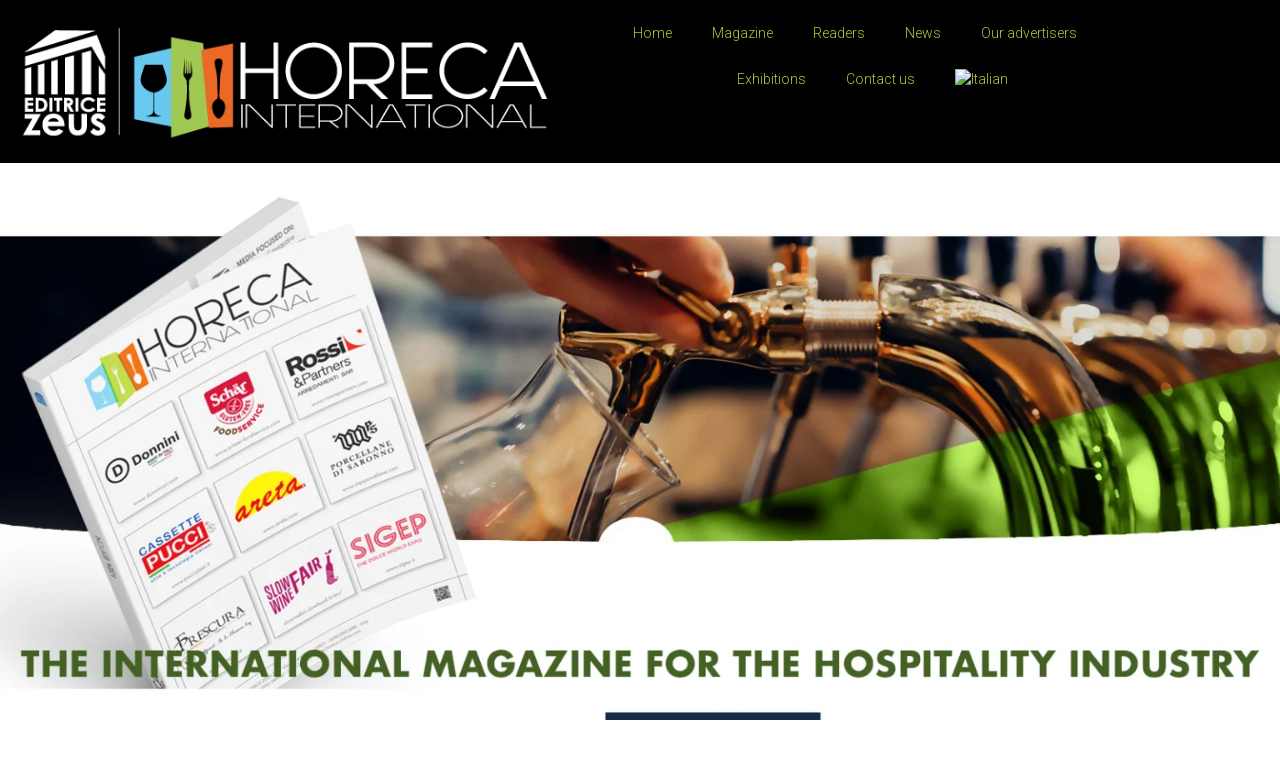

--- FILE ---
content_type: text/css
request_url: https://horeca-online.com/wp-content/uploads/elementor/css/post-95725.css?ver=1768562736
body_size: 737
content:
.elementor-widget-section .eael-protected-content-message{font-weight:var( --e-global-typography-secondary-font-weight );}.elementor-widget-section .protected-content-error-msg{font-weight:var( --e-global-typography-secondary-font-weight );}.elementor-95725 .elementor-element.elementor-element-14f21f1 .elementor-repeater-item-f551dc2.jet-parallax-section__layout .jet-parallax-section__image{background-size:auto;}.elementor-widget-html .eael-protected-content-message{font-weight:var( --e-global-typography-secondary-font-weight );}.elementor-widget-html .protected-content-error-msg{font-weight:var( --e-global-typography-secondary-font-weight );}.elementor-95725 .elementor-element.elementor-element-04e0e92 > .elementor-container > .elementor-column > .elementor-widget-wrap{align-content:center;align-items:center;}.elementor-95725 .elementor-element.elementor-element-04e0e92 .elementor-repeater-item-4a2c234.jet-parallax-section__layout .jet-parallax-section__image{background-size:auto;}.elementor-widget-theme-site-logo .eael-protected-content-message{font-weight:var( --e-global-typography-secondary-font-weight );}.elementor-widget-theme-site-logo .protected-content-error-msg{font-weight:var( --e-global-typography-secondary-font-weight );}.elementor-widget-theme-site-logo .widget-image-caption{color:var( --e-global-color-text );}.elementor-widget-nav-menu .eael-protected-content-message{font-weight:var( --e-global-typography-secondary-font-weight );}.elementor-widget-nav-menu .protected-content-error-msg{font-weight:var( --e-global-typography-secondary-font-weight );}.elementor-widget-nav-menu .elementor-nav-menu .elementor-item{font-weight:var( --e-global-typography-primary-font-weight );}.elementor-widget-nav-menu .elementor-nav-menu--main .elementor-item{color:var( --e-global-color-text );fill:var( --e-global-color-text );}.elementor-widget-nav-menu .elementor-nav-menu--main .elementor-item:hover,
					.elementor-widget-nav-menu .elementor-nav-menu--main .elementor-item.elementor-item-active,
					.elementor-widget-nav-menu .elementor-nav-menu--main .elementor-item.highlighted,
					.elementor-widget-nav-menu .elementor-nav-menu--main .elementor-item:focus{color:var( --e-global-color-accent );fill:var( --e-global-color-accent );}.elementor-widget-nav-menu .elementor-nav-menu--main:not(.e--pointer-framed) .elementor-item:before,
					.elementor-widget-nav-menu .elementor-nav-menu--main:not(.e--pointer-framed) .elementor-item:after{background-color:var( --e-global-color-accent );}.elementor-widget-nav-menu .e--pointer-framed .elementor-item:before,
					.elementor-widget-nav-menu .e--pointer-framed .elementor-item:after{border-color:var( --e-global-color-accent );}.elementor-widget-nav-menu{--e-nav-menu-divider-color:var( --e-global-color-text );}.elementor-widget-nav-menu .elementor-nav-menu--dropdown .elementor-item, .elementor-widget-nav-menu .elementor-nav-menu--dropdown  .elementor-sub-item{font-weight:var( --e-global-typography-accent-font-weight );}.elementor-95725 .elementor-element.elementor-element-5dfe9f6 .elementor-menu-toggle{margin-left:auto;}.elementor-95725 .elementor-element.elementor-element-5dfe9f6 .elementor-nav-menu .elementor-item{font-size:0.9rem;font-weight:400;text-transform:uppercase;}.elementor-95725 .elementor-element.elementor-element-5dfe9f6 .elementor-nav-menu--main .elementor-item{color:#FFFFFF;fill:#FFFFFF;padding-left:10px;padding-right:10px;}.elementor-95725 .elementor-element.elementor-element-5dfe9f6{--e-nav-menu-horizontal-menu-item-margin:calc( 10px / 2 );}.elementor-95725 .elementor-element.elementor-element-5dfe9f6 .elementor-nav-menu--main:not(.elementor-nav-menu--layout-horizontal) .elementor-nav-menu > li:not(:last-child){margin-bottom:10px;}.elementor-95725 .elementor-element.elementor-element-5dfe9f6 div.elementor-menu-toggle{color:#FFFFFF;}.elementor-95725 .elementor-element.elementor-element-5dfe9f6 div.elementor-menu-toggle svg{fill:#FFFFFF;}.elementor-95725 .elementor-element.elementor-element-04e0e92:not(.elementor-motion-effects-element-type-background), .elementor-95725 .elementor-element.elementor-element-04e0e92 > .elementor-motion-effects-container > .elementor-motion-effects-layer{background-color:var( --e-global-color-1ac40760 );}.elementor-95725 .elementor-element.elementor-element-04e0e92{transition:background 0.3s, border 0.3s, border-radius 0.3s, box-shadow 0.3s;z-index:199;}.elementor-95725 .elementor-element.elementor-element-04e0e92 > .elementor-background-overlay{transition:background 0.3s, border-radius 0.3s, opacity 0.3s;}.elementor-theme-builder-content-area{height:400px;}.elementor-location-header:before, .elementor-location-footer:before{content:"";display:table;clear:both;}@media(max-width:1024px){.elementor-95725 .elementor-element.elementor-element-0a66e2b{text-align:start;}.elementor-95725 .elementor-element.elementor-element-04e0e92{padding:0px 20px 0px 20px;}}@media(min-width:768px){.elementor-95725 .elementor-element.elementor-element-a1b7913{width:20%;}.elementor-95725 .elementor-element.elementor-element-0ba7996{width:80%;}}@media(max-width:767px){.elementor-95725 .elementor-element.elementor-element-a1b7913{width:70%;}.elementor-95725 .elementor-element.elementor-element-0a66e2b img{width:200px;}.elementor-95725 .elementor-element.elementor-element-0ba7996{width:30%;}.elementor-95725 .elementor-element.elementor-element-5dfe9f6 .elementor-nav-menu--main > .elementor-nav-menu > li > .elementor-nav-menu--dropdown, .elementor-95725 .elementor-element.elementor-element-5dfe9f6 .elementor-nav-menu__container.elementor-nav-menu--dropdown{margin-top:18px !important;}}

--- FILE ---
content_type: text/css
request_url: https://horeca-online.com/wp-content/uploads/elementor/css/post-95736.css?ver=1768562736
body_size: 1284
content:
.elementor-widget-section .eael-protected-content-message{font-weight:var( --e-global-typography-secondary-font-weight );}.elementor-widget-section .protected-content-error-msg{font-weight:var( --e-global-typography-secondary-font-weight );}.elementor-95736 .elementor-element.elementor-element-580ab65 .elementor-repeater-item-6936102.jet-parallax-section__layout .jet-parallax-section__image{background-size:auto;}.elementor-95736 .elementor-element.elementor-element-9347bc5 .elementor-repeater-item-08883a1.jet-parallax-section__layout .jet-parallax-section__image{background-size:auto;}.elementor-widget-image .eael-protected-content-message{font-weight:var( --e-global-typography-secondary-font-weight );}.elementor-widget-image .protected-content-error-msg{font-weight:var( --e-global-typography-secondary-font-weight );}.elementor-widget-image .widget-image-caption{color:var( --e-global-color-text );}.elementor-widget-heading .eael-protected-content-message{font-weight:var( --e-global-typography-secondary-font-weight );}.elementor-widget-heading .protected-content-error-msg{font-weight:var( --e-global-typography-secondary-font-weight );}.elementor-widget-heading .elementor-heading-title{font-weight:var( --e-global-typography-primary-font-weight );color:var( --e-global-color-primary );}.elementor-95736 .elementor-element.elementor-element-3ea79b2 > .elementor-widget-container{margin:10px 0px 0px 0px;}.elementor-95736 .elementor-element.elementor-element-3ea79b2 .elementor-heading-title{font-size:1.2rem;font-weight:600;color:#000000;}.elementor-widget-icon-list .eael-protected-content-message{font-weight:var( --e-global-typography-secondary-font-weight );}.elementor-widget-icon-list .protected-content-error-msg{font-weight:var( --e-global-typography-secondary-font-weight );}.elementor-widget-icon-list .elementor-icon-list-item:not(:last-child):after{border-color:var( --e-global-color-text );}.elementor-widget-icon-list .elementor-icon-list-icon i{color:var( --e-global-color-primary );}.elementor-widget-icon-list .elementor-icon-list-icon svg{fill:var( --e-global-color-primary );}.elementor-widget-icon-list .elementor-icon-list-text{color:var( --e-global-color-secondary );}.elementor-95736 .elementor-element.elementor-element-c3b6899 > .elementor-widget-container{margin:-15px 0px 0px 0px;}.elementor-95736 .elementor-element.elementor-element-c3b6899 .elementor-icon-list-icon i{transition:color 0.3s;}.elementor-95736 .elementor-element.elementor-element-c3b6899 .elementor-icon-list-icon svg{transition:fill 0.3s;}.elementor-95736 .elementor-element.elementor-element-c3b6899{--e-icon-list-icon-size:14px;--icon-vertical-offset:0px;}.elementor-95736 .elementor-element.elementor-element-c3b6899 .elementor-icon-list-text{transition:color 0.3s;}.elementor-95736 .elementor-element.elementor-element-6c81ee4 .elementor-heading-title{font-size:1.2rem;font-weight:600;color:#000000;}.elementor-95736 .elementor-element.elementor-element-994929c > .elementor-widget-container{margin:-15px 0px 0px 0px;}.elementor-95736 .elementor-element.elementor-element-994929c .elementor-icon-list-icon i{transition:color 0.3s;}.elementor-95736 .elementor-element.elementor-element-994929c .elementor-icon-list-icon svg{transition:fill 0.3s;}.elementor-95736 .elementor-element.elementor-element-994929c{--e-icon-list-icon-size:14px;--icon-vertical-offset:0px;}.elementor-95736 .elementor-element.elementor-element-994929c .elementor-icon-list-text{transition:color 0.3s;}.elementor-95736 .elementor-element.elementor-element-0eb5af2 .elementor-heading-title{font-size:1.2rem;font-weight:600;color:#000000;}.elementor-95736 .elementor-element.elementor-element-9607f2b > .elementor-widget-container{margin:-15px 0px 0px 0px;}.elementor-95736 .elementor-element.elementor-element-9607f2b .elementor-icon-list-icon i{transition:color 0.3s;}.elementor-95736 .elementor-element.elementor-element-9607f2b .elementor-icon-list-icon svg{transition:fill 0.3s;}.elementor-95736 .elementor-element.elementor-element-9607f2b{--e-icon-list-icon-size:14px;--icon-vertical-offset:0px;}.elementor-95736 .elementor-element.elementor-element-9607f2b .elementor-icon-list-text{transition:color 0.3s;}.elementor-widget-search-form .eael-protected-content-message{font-weight:var( --e-global-typography-secondary-font-weight );}.elementor-widget-search-form .protected-content-error-msg{font-weight:var( --e-global-typography-secondary-font-weight );}.elementor-widget-search-form .elementor-search-form__input,
					.elementor-widget-search-form .elementor-search-form__icon,
					.elementor-widget-search-form .elementor-lightbox .dialog-lightbox-close-button,
					.elementor-widget-search-form .elementor-lightbox .dialog-lightbox-close-button:hover,
					.elementor-widget-search-form.elementor-search-form--skin-full_screen input[type="search"].elementor-search-form__input{color:var( --e-global-color-text );fill:var( --e-global-color-text );}.elementor-widget-search-form .elementor-search-form__submit{background-color:var( --e-global-color-secondary );}.elementor-95736 .elementor-element.elementor-element-c53ff6c > .elementor-widget-container{padding:21px 0px 0px 0px;}.elementor-95736 .elementor-element.elementor-element-c53ff6c .elementor-search-form__container{min-height:30px;}.elementor-95736 .elementor-element.elementor-element-c53ff6c .elementor-search-form__submit{min-width:30px;--e-search-form-submit-icon-size:14px;}body:not(.rtl) .elementor-95736 .elementor-element.elementor-element-c53ff6c .elementor-search-form__icon{padding-left:calc(30px / 3);}body.rtl .elementor-95736 .elementor-element.elementor-element-c53ff6c .elementor-search-form__icon{padding-right:calc(30px / 3);}.elementor-95736 .elementor-element.elementor-element-c53ff6c .elementor-search-form__input, .elementor-95736 .elementor-element.elementor-element-c53ff6c.elementor-search-form--button-type-text .elementor-search-form__submit{padding-left:calc(30px / 3);padding-right:calc(30px / 3);}.elementor-95736 .elementor-element.elementor-element-c53ff6c .elementor-search-form__input,
					.elementor-95736 .elementor-element.elementor-element-c53ff6c .elementor-search-form__icon,
					.elementor-95736 .elementor-element.elementor-element-c53ff6c .elementor-lightbox .dialog-lightbox-close-button,
					.elementor-95736 .elementor-element.elementor-element-c53ff6c .elementor-lightbox .dialog-lightbox-close-button:hover,
					.elementor-95736 .elementor-element.elementor-element-c53ff6c.elementor-search-form--skin-full_screen input[type="search"].elementor-search-form__input{color:#000000;fill:#000000;}.elementor-95736 .elementor-element.elementor-element-c53ff6c:not(.elementor-search-form--skin-full_screen) .elementor-search-form__container{background-color:#FFFFFF;border-color:#000000;border-width:0px 0px 1px 0px;border-radius:0px;}.elementor-95736 .elementor-element.elementor-element-c53ff6c.elementor-search-form--skin-full_screen input[type="search"].elementor-search-form__input{background-color:#FFFFFF;border-color:#000000;border-width:0px 0px 1px 0px;border-radius:0px;}.elementor-widget-social-icons .eael-protected-content-message{font-weight:var( --e-global-typography-secondary-font-weight );}.elementor-widget-social-icons .protected-content-error-msg{font-weight:var( --e-global-typography-secondary-font-weight );}.elementor-95736 .elementor-element.elementor-element-73d0e84{--grid-template-columns:repeat(0, auto);--icon-size:32px;--grid-column-gap:5px;--grid-row-gap:0px;}.elementor-95736 .elementor-element.elementor-element-73d0e84 .elementor-widget-container{text-align:center;}.elementor-95736 .elementor-element.elementor-element-73d0e84 > .elementor-widget-container{margin:30px 0px 0px 0px;}.elementor-95736 .elementor-element.elementor-element-73d0e84 .elementor-social-icon{background-color:#FFFFFF;}.elementor-95736 .elementor-element.elementor-element-73d0e84 .elementor-social-icon i{color:#000000;}.elementor-95736 .elementor-element.elementor-element-73d0e84 .elementor-social-icon svg{fill:#000000;}.elementor-95736 .elementor-element.elementor-element-fd8136d > .elementor-widget-container{padding:15px 0px 0px 15px;}.elementor-95736 .elementor-element.elementor-element-fd8136d .elementor-heading-title{font-size:1.2rem;font-weight:600;color:#000000;}.elementor-widget-jet-nav-menu .eael-protected-content-message{font-weight:var( --e-global-typography-secondary-font-weight );}.elementor-widget-jet-nav-menu .protected-content-error-msg{font-weight:var( --e-global-typography-secondary-font-weight );}.elementor-95736 .elementor-element.elementor-element-2954125 .jet-nav--horizontal{justify-content:flex-start;text-align:left;}.elementor-95736 .elementor-element.elementor-element-2954125 .jet-nav--vertical .menu-item-link-top{justify-content:flex-start;text-align:left;}.elementor-95736 .elementor-element.elementor-element-2954125 .jet-nav--vertical-sub-bottom .menu-item-link-sub{justify-content:flex-start;text-align:left;}.elementor-95736 .elementor-element.elementor-element-2954125 .jet-mobile-menu.jet-mobile-menu-trigger-active .menu-item-link{justify-content:flex-start;text-align:left;}.elementor-95736 .elementor-element.elementor-element-2954125 .menu-item-link-top{color:#000000;}.elementor-95736 .elementor-element.elementor-element-2954125 .menu-item:hover > .menu-item-link-top{color:#61CE70;}.elementor-95736 .elementor-element.elementor-element-3f8823f > .elementor-widget-container{padding:15px 0px 0px 15px;}.elementor-95736 .elementor-element.elementor-element-3f8823f .elementor-heading-title{font-size:1.2rem;font-weight:600;color:#000000;}.elementor-95736 .elementor-element.elementor-element-98ce4e3 .jet-nav--horizontal{justify-content:flex-start;text-align:left;}.elementor-95736 .elementor-element.elementor-element-98ce4e3 .jet-nav--vertical .menu-item-link-top{justify-content:flex-start;text-align:left;}.elementor-95736 .elementor-element.elementor-element-98ce4e3 .jet-nav--vertical-sub-bottom .menu-item-link-sub{justify-content:flex-start;text-align:left;}.elementor-95736 .elementor-element.elementor-element-98ce4e3 .jet-mobile-menu.jet-mobile-menu-trigger-active .menu-item-link{justify-content:flex-start;text-align:left;}body:not(.rtl) .elementor-95736 .elementor-element.elementor-element-98ce4e3 .jet-nav--horizontal .jet-nav__sub{text-align:left;}body.rtl .elementor-95736 .elementor-element.elementor-element-98ce4e3 .jet-nav--horizontal .jet-nav__sub{text-align:right;}.elementor-95736 .elementor-element.elementor-element-98ce4e3 .menu-item-link-top{color:#000000;}.elementor-95736 .elementor-element.elementor-element-98ce4e3 .menu-item:hover > .menu-item-link-top{color:#61CE70;}.elementor-95736 .elementor-element.elementor-element-9d1c7e8 .elementor-repeater-item-6936102.jet-parallax-section__layout .jet-parallax-section__image{background-size:auto;}.elementor-widget-text-editor .eael-protected-content-message{font-weight:var( --e-global-typography-secondary-font-weight );}.elementor-widget-text-editor .protected-content-error-msg{font-weight:var( --e-global-typography-secondary-font-weight );}.elementor-widget-text-editor{color:var( --e-global-color-text );}.elementor-widget-text-editor.elementor-drop-cap-view-stacked .elementor-drop-cap{background-color:var( --e-global-color-primary );}.elementor-widget-text-editor.elementor-drop-cap-view-framed .elementor-drop-cap, .elementor-widget-text-editor.elementor-drop-cap-view-default .elementor-drop-cap{color:var( --e-global-color-primary );border-color:var( --e-global-color-primary );}.elementor-95736 .elementor-element.elementor-element-6498e6b{color:#FFFFFF;}.elementor-95736 .elementor-element.elementor-element-9d1c7e8:not(.elementor-motion-effects-element-type-background), .elementor-95736 .elementor-element.elementor-element-9d1c7e8 > .elementor-motion-effects-container > .elementor-motion-effects-layer{background-color:var( --e-global-color-1ac40760 );}.elementor-95736 .elementor-element.elementor-element-9d1c7e8{transition:background 0.3s, border 0.3s, border-radius 0.3s, box-shadow 0.3s;}.elementor-95736 .elementor-element.elementor-element-9d1c7e8 > .elementor-background-overlay{transition:background 0.3s, border-radius 0.3s, opacity 0.3s;}.elementor-theme-builder-content-area{height:400px;}.elementor-location-header:before, .elementor-location-footer:before{content:"";display:table;clear:both;}@media(max-width:1024px){.elementor-95736 .elementor-element.elementor-element-580ab65{padding:0px 20px 0px 20px;}.elementor-95736 .elementor-element.elementor-element-9d1c7e8{padding:0px 20px 0px 20px;}}@media(min-width:768px){.elementor-95736 .elementor-element.elementor-element-d296bdb{width:25.528%;}.elementor-95736 .elementor-element.elementor-element-bd46111{width:24.451%;}}

--- FILE ---
content_type: text/css
request_url: https://horeca-online.com/wp-content/uploads/elementor/css/post-95862.css?ver=1768565872
body_size: 234
content:
.elementor-widget-section .eael-protected-content-message{font-weight:var( --e-global-typography-secondary-font-weight );}.elementor-widget-section .protected-content-error-msg{font-weight:var( --e-global-typography-secondary-font-weight );}.elementor-95862 .elementor-element.elementor-element-75180c4 .elementor-repeater-item-f1624b6.jet-parallax-section__layout .jet-parallax-section__image{background-size:auto;}.elementor-widget-jet-listing-grid .eael-protected-content-message{font-weight:var( --e-global-typography-secondary-font-weight );}.elementor-widget-jet-listing-grid .protected-content-error-msg{font-weight:var( --e-global-typography-secondary-font-weight );}.elementor-95862 .elementor-element.elementor-element-090ac88 > .elementor-widget-container > .jet-listing-grid > .jet-listing-grid__items, .elementor-95862 .elementor-element.elementor-element-090ac88 > .jet-listing-grid > .jet-listing-grid__items{--columns:3;}.elementor-widget-jet-smart-filters-pagination .eael-protected-content-message{font-weight:var( --e-global-typography-secondary-font-weight );}.elementor-widget-jet-smart-filters-pagination .protected-content-error-msg{font-weight:var( --e-global-typography-secondary-font-weight );}.elementor-95862 .elementor-element.elementor-element-662c36c .jet-filters-pagination__link{padding:10px 10px 10px 10px;}.elementor-95862 .elementor-element.elementor-element-662c36c .jet-filters-pagination__dots{padding:10px 10px 10px 10px;}.elementor-95862 .elementor-element.elementor-element-662c36c .jet-filters-pagination__item{margin-right:calc(6px/2);margin-left:calc(6px/2);margin-top:calc(6px/2);margin-bottom:calc(6px/2);}.elementor-95862 .elementor-element.elementor-element-662c36c .jet-filters-pagination{margin-right:calc(-6px/2);margin-left:calc(-6px/2);margin-top:calc(-6px/2);margin-bottom:calc(-6px/2);justify-content:center;}.elementor-95862 .elementor-element.elementor-element-662c36c .jet-filters-pagination__load-more{order:initial;}@media(min-width:768px){.elementor-95862 .elementor-element.elementor-element-2a27842{width:100%;}}@media(max-width:1024px){.elementor-95862 .elementor-element.elementor-element-090ac88 > .elementor-widget-container > .jet-listing-grid > .jet-listing-grid__items, .elementor-95862 .elementor-element.elementor-element-090ac88 > .jet-listing-grid > .jet-listing-grid__items{--columns:2;}}@media(max-width:767px){.elementor-95862 .elementor-element.elementor-element-090ac88 > .elementor-widget-container > .jet-listing-grid > .jet-listing-grid__items, .elementor-95862 .elementor-element.elementor-element-090ac88 > .jet-listing-grid > .jet-listing-grid__items{--columns:1;}}

--- FILE ---
content_type: text/css
request_url: https://horeca-online.com/wp-content/uploads/elementor/css/post-89661.css?ver=1768562737
body_size: 799
content:
.elementor-widget-section .eael-protected-content-message{font-weight:var( --e-global-typography-secondary-font-weight );}.elementor-widget-section .protected-content-error-msg{font-weight:var( --e-global-typography-secondary-font-weight );}.elementor-89661 .elementor-element.elementor-element-fa2cd25 .elementor-repeater-item-61be2dd.jet-parallax-section__layout .jet-parallax-section__image{background-size:auto;}.elementor-89661 .elementor-element.elementor-element-6a02997 .elementor-repeater-item-a0fa1ae.jet-parallax-section__layout .jet-parallax-section__image{background-size:auto;}.elementor-89661 .elementor-element.elementor-element-6a02997:hover > .elementor-background-overlay{background-color:#000000;opacity:0.5;}.elementor-89661 .elementor-element.elementor-element-6a02997 > .elementor-container{min-height:170px;}.elementor-89661 .elementor-element.elementor-element-6a02997:not(.elementor-motion-effects-element-type-background), .elementor-89661 .elementor-element.elementor-element-6a02997 > .elementor-motion-effects-container > .elementor-motion-effects-layer{background-position:center center;background-size:cover;}.elementor-89661 .elementor-element.elementor-element-6a02997{transition:background 0.3s, border 0.3s, border-radius 0.3s, box-shadow 0.3s;}.elementor-89661 .elementor-element.elementor-element-6a02997 > .elementor-background-overlay{transition:background 0.3s, border-radius 0.3s, opacity 0.3s;}.elementor-89661 .elementor-element.elementor-element-48ebb03 .elementor-repeater-item-925a8e6.jet-parallax-section__layout .jet-parallax-section__image{background-size:auto;}.elementor-widget-jet-listing-dynamic-field .eael-protected-content-message{font-weight:var( --e-global-typography-secondary-font-weight );}.elementor-widget-jet-listing-dynamic-field .protected-content-error-msg{font-weight:var( --e-global-typography-secondary-font-weight );}.elementor-89661 .elementor-element.elementor-element-e1ddc46 .jet-listing-dynamic-field__content{font-size:1rem;}.elementor-89661 .elementor-element.elementor-element-e1ddc46 .jet-listing-dynamic-field .jet-listing-dynamic-field__inline-wrap{width:auto;}.elementor-89661 .elementor-element.elementor-element-e1ddc46 .jet-listing-dynamic-field .jet-listing-dynamic-field__content{width:auto;}.elementor-89661 .elementor-element.elementor-element-f67b505 .jet-listing-dynamic-field .jet-listing-dynamic-field__inline-wrap{width:auto;}.elementor-89661 .elementor-element.elementor-element-f67b505 .jet-listing-dynamic-field .jet-listing-dynamic-field__content{width:auto;}.elementor-89661 .elementor-element.elementor-element-f67b505 .jet-listing-dynamic-field{justify-content:flex-start;}.elementor-89661 .elementor-element.elementor-element-f67b505 .jet-listing-dynamic-field__content{text-align:left;}.elementor-widget-jet-listing-dynamic-terms .eael-protected-content-message{font-weight:var( --e-global-typography-secondary-font-weight );}.elementor-widget-jet-listing-dynamic-terms .protected-content-error-msg{font-weight:var( --e-global-typography-secondary-font-weight );}.elementor-89661 .elementor-element.elementor-element-56566dc .jet-listing-dynamic-terms{text-align:left;}body:not(.rtl) .elementor-89661 .elementor-element.elementor-element-56566dc .jet-listing-dynamic-terms__icon{margin-right:5px;}body.rtl .elementor-89661 .elementor-element.elementor-element-56566dc .jet-listing-dynamic-terms__icon{margin-left:5px;}.elementor-89661 .elementor-element.elementor-element-56566dc .jet-listing-dynamic-terms__link{font-size:0.8rem;color:#000000;}.elementor-89661 .elementor-element.elementor-element-56566dc .jet-listing-dynamic-terms__link:hover{color:#ACCA3C;}.elementor-89661 .elementor-element.elementor-element-48ebb03{border-style:solid;border-width:0px 0px 2px 0px;border-color:#EEEEEE;padding:15px 15px 15px 15px;}.elementor-89661 .elementor-element.elementor-element-ab2e815 > .elementor-container > .elementor-column > .elementor-widget-wrap{align-content:center;align-items:center;}.elementor-89661 .elementor-element.elementor-element-ab2e815 .elementor-repeater-item-5c7028c.jet-parallax-section__layout .jet-parallax-section__image{background-size:auto;}.elementor-widget-jet-listing-dynamic-link .eael-protected-content-message{font-weight:var( --e-global-typography-secondary-font-weight );}.elementor-widget-jet-listing-dynamic-link .protected-content-error-msg{font-weight:var( --e-global-typography-secondary-font-weight );}.elementor-89661 .elementor-element.elementor-element-57325ed .jet-listing-dynamic-link__link{align-self:flex-start;font-size:1rem;color:#ACCA3E;flex-direction:row;}.elementor-89661 .elementor-element.elementor-element-57325ed .jet-listing-dynamic-link__link:hover{color:#030303;}.elementor-89661 .elementor-element.elementor-element-57325ed .jet-listing-dynamic-link__icon{order:1;}.elementor-89661 .elementor-element.elementor-element-ab2e815{padding:10px 10px 10px 10px;}.elementor-89661 .elementor-element.elementor-element-fa2cd25{box-shadow:0px 0px 10px 0px rgba(0,0,0,0.5);transition:background 0.3s, border 0.3s, border-radius 0.3s, box-shadow 0.3s;}.elementor-89661 .elementor-element.elementor-element-fa2cd25 > .elementor-background-overlay{transition:background 0.3s, border-radius 0.3s, opacity 0.3s;}/* Start custom CSS for jet-listing-dynamic-field, class: .elementor-element-e1ddc46 */.review-title h3{
display: inline-block;
  word-wrap: break-word;
overflow: hidden;
text-overflow: ellipsis;
height: 2.8em;
line-height: 1.4em;
display: -webkit-box; 
-webkit-line-clamp: 2; 
-webkit-box-orient:vertical;
}/* End custom CSS */
/* Start custom CSS for jet-listing-dynamic-field, class: .elementor-element-f67b505 */.review-excerpt p{
display: inline-block;/* or inline-block */
  word-wrap: break-word;
  overflow: hidden;
  text-overflow: ellipsis;
  max-height: 3.6em;
  line-height: 1.8em;
  display: -webkit-box; 
  -webkit-line-clamp: 2; 
  -webkit-box-orient:vertical;
}/* End custom CSS */
/* Start custom CSS for jet-listing-dynamic-field, class: .elementor-element-e1ddc46 */.review-title h3{
display: inline-block;
  word-wrap: break-word;
overflow: hidden;
text-overflow: ellipsis;
height: 2.8em;
line-height: 1.4em;
display: -webkit-box; 
-webkit-line-clamp: 2; 
-webkit-box-orient:vertical;
}/* End custom CSS */
/* Start custom CSS for jet-listing-dynamic-field, class: .elementor-element-f67b505 */.review-excerpt p{
display: inline-block;/* or inline-block */
  word-wrap: break-word;
  overflow: hidden;
  text-overflow: ellipsis;
  max-height: 3.6em;
  line-height: 1.8em;
  display: -webkit-box; 
  -webkit-line-clamp: 2; 
  -webkit-box-orient:vertical;
}/* End custom CSS */
/* Start custom CSS for section, class: .elementor-element-48ebb03 */.review-sec {
    height: 260px
}/* End custom CSS */
/* Start custom CSS for jet-listing-dynamic-field, class: .elementor-element-e1ddc46 */.review-title h3{
display: inline-block;
  word-wrap: break-word;
overflow: hidden;
text-overflow: ellipsis;
height: 2.8em;
line-height: 1.4em;
display: -webkit-box; 
-webkit-line-clamp: 2; 
-webkit-box-orient:vertical;
}/* End custom CSS */
/* Start custom CSS for jet-listing-dynamic-field, class: .elementor-element-f67b505 */.review-excerpt p{
display: inline-block;/* or inline-block */
  word-wrap: break-word;
  overflow: hidden;
  text-overflow: ellipsis;
  max-height: 3.6em;
  line-height: 1.8em;
  display: -webkit-box; 
  -webkit-line-clamp: 2; 
  -webkit-box-orient:vertical;
}/* End custom CSS */
/* Start custom CSS for jet-listing-dynamic-field, class: .elementor-element-e1ddc46 */.review-title h3{
display: inline-block;
  word-wrap: break-word;
overflow: hidden;
text-overflow: ellipsis;
height: 2.8em;
line-height: 1.4em;
display: -webkit-box; 
-webkit-line-clamp: 2; 
-webkit-box-orient:vertical;
}/* End custom CSS */
/* Start custom CSS for jet-listing-dynamic-field, class: .elementor-element-f67b505 */.review-excerpt p{
display: inline-block;/* or inline-block */
  word-wrap: break-word;
  overflow: hidden;
  text-overflow: ellipsis;
  max-height: 3.6em;
  line-height: 1.8em;
  display: -webkit-box; 
  -webkit-line-clamp: 2; 
  -webkit-box-orient:vertical;
}/* End custom CSS */
/* Start custom CSS for section, class: .elementor-element-48ebb03 */.review-sec {
    height: 260px
}/* End custom CSS */